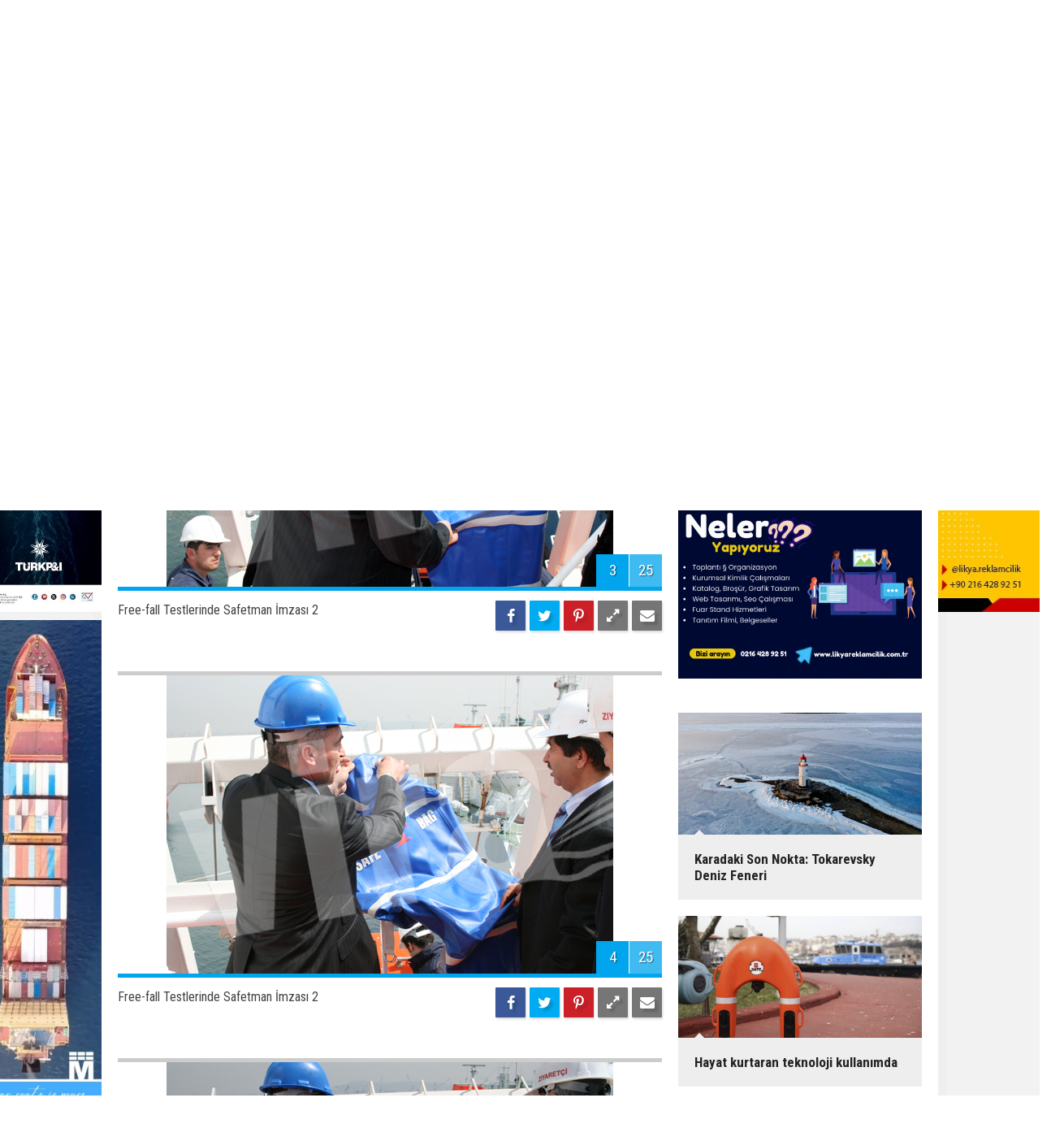

--- FILE ---
content_type: text/html; charset=UTF-8
request_url: https://www.virahaber.com/free-fall-testlerinde-safetman-imzasi-2-53g-p4.htm
body_size: 7418
content:
<!DOCTYPE html>
<html lang="tr" itemscope itemtype="http://schema.org/ImageObject">
<head>
<base href="https://www.virahaber.com/" target="_self"/>
<meta http-equiv="Content-Type" content="text/html; charset=UTF-8" />
<meta http-equiv="Content-Language" content="tr" />
<meta name="viewport" content="width=device-width,initial-scale=1,minimum-scale=1,maximum-scale=1,user-scalable=0" />
<link rel="icon" href="/favicon.ico"> 
<title>Free-fall Testlerinde Safetman İmzası 2 foto galerisi 4. resim</title>
<meta name="description" content=" / Resim 4" />
<meta name="google-play-app" content="app-id=1" />
<link rel="canonical" href="https://www.virahaber.com/free-fall-testlerinde-safetman-imzasi-2-53g-p4.htm" />
<link rel="prev" href="https://www.virahaber.com/free-fall-testlerinde-safetman-imzasi-2-53g-p3.htm" />
<link rel="next" href="https://www.virahaber.com/free-fall-testlerinde-safetman-imzasi-2-53g-p5.htm" />
<link rel="image_src" type="image/jpeg" href="https://www.virahaber.com/d/gallery/53_4.jpg" />
<meta name="DC.date.issued" content="2009-05-04T17:12:00+03:00" />
<meta property="og:type" content="image.gallery" />
<meta property="og:site_name" content="Vira Haber" />
<meta property="og:url" content="https://www.virahaber.com/free-fall-testlerinde-safetman-imzasi-2-53g-p4.htm" />
<meta property="og:title" content="Free-fall Testlerinde Safetman İmzası 2" />
<meta property="og:description" content=" / Resim 4" />
<meta property="og:image" content="https://www.virahaber.com/d/gallery/53_s.jpg" />
<meta property="og:image:width" content="880" />
<meta property="og:image:height" content="440" />
<meta name="twitter:card" content="summary_large_image">
<meta name="twitter:site" content="@virahabercom">
<meta name="twitter:url" content="https://www.virahaber.com/free-fall-testlerinde-safetman-imzasi-2-53g-p4.htm">
<meta name="twitter:title" content="Free-fall Testlerinde Safetman İmzası 2" />
<meta name="twitter:description" content=" / Resim 4" />
<meta name="twitter:image" content="https://www.virahaber.com/d/gallery/53_4.jpg" />
<meta itemprop="interactionCount" content="İzlenme: 18520" />
<meta itemprop="datePublished" content="2009-05-04T17:12:00+03:00" />
<meta itemprop="dateCreated" content="2009-05-04T17:12:00+03:00" />
<meta itemprop="dateModified" content="-0001-11-30T00:00:00+01:56" />
<link href="https://www.virahaber.com/s/style.css?190502.css" type="text/css" rel="stylesheet" />
<script type="text/javascript">var BURL="https://www.virahaber.com/"; var SURL="https://www.virahaber.com/s/"; var DURL="https://www.virahaber.com/d/";</script>
<script type="text/javascript" src="https://www.virahaber.com/s/function.js?190502.js"></script>
<!-- Global site tag (gtag.js) - Google Analytics -->
<script async src="https://www.googletagmanager.com/gtag/js?id=G-DKG6LBG2RE"></script>
<script>
  window.dataLayer = window.dataLayer || [];
  function gtag(){dataLayer.push(arguments);}
  gtag('js', new Date());

  gtag('config', 'G-DKG6LBG2RE');
</script>

<script>
  (function(i,s,o,g,r,a,m){i['GoogleAnalyticsObject']=r;i[r]=i[r]||function(){
  (i[r].q=i[r].q||[]).push(arguments)},i[r].l=1*new Date();a=s.createElement(o),
  m=s.getElementsByTagName(o)[0];a.async=1;a.src=g;m.parentNode.insertBefore(a,m)
  })(window,document,'script','https://www.google-analytics.com/analytics.js','ga');

  ga('create', 'UA-70174529-1', 'auto');
  ga('send', 'pageview');

</script>

<!-- Start Alexa Certify Javascript -->
<script type="text/javascript">
_atrk_opts = { atrk_acct:"0Egaq1DTcA20Ug", domain:"virahaber.com",dynamic: true};
(function() { var as = document.createElement('script'); as.type = 'text/javascript'; as.async = true; as.src = "https://certify-js.alexametrics.com/atrk.js"; var s = document.getElementsByTagName('script')[0];s.parentNode.insertBefore(as, s); })();
</script>
<noscript><img src="https://certify.alexametrics.com/atrk.gif?account=0Egaq1DTcA20Ug" style="display:none" height="1" width="1" alt="" /></noscript>
<!-- End Alexa Certify Javascript -->

<!-- Twitter universal website tag code -->
<script>
!function(e,t,n,s,u,a){e.twq||(s=e.twq=function(){s.exe?s.exe.apply(s,arguments):s.queue.push(arguments);
},s.version='1.1',s.queue=[],u=t.createElement(n),u.async=!0,u.src='//static.ads-twitter.com/uwt.js',
a=t.getElementsByTagName(n)[0],a.parentNode.insertBefore(u,a))}(window,document,'script');
// Insert Twitter Pixel ID and Standard Event data below
twq('init','o6xyd');
twq('track','PageView');
</script>
<!-- End Twitter universal website tag code -->

<!-- Facebook Pixel Code -->
<script>
!function(f,b,e,v,n,t,s)
{if(f.fbq)return;n=f.fbq=function(){n.callMethod?
n.callMethod.apply(n,arguments):n.queue.push(arguments)};
if(!f._fbq)f._fbq=n;n.push=n;n.loaded=!0;n.version='2.0';
n.queue=[];t=b.createElement(e);t.async=!0;
t.src=v;s=b.getElementsByTagName(e)[0];
s.parentNode.insertBefore(t,s)}(window, document,'script',
'https://connect.facebook.net/en_US/fbevents.js');
fbq('init', '1002811193598251');
fbq('track', 'PageView');
</script>
<noscript><img height="1" width="1" style="display:none"
src="https://www.facebook.com/tr?id=1002811193598251&ev=PageView&noscript=1"
/></noscript>
<!-- End Facebook Pixel Code -->

<meta name="msvalidate.01" content="68B694CC749FEDE9227F9BDB905B3EE1" />
<meta name="yandex-verification" content="0c87d9664b3a2f0c" />
<meta name="google-site-verification" content="UTUJz1sJ576LmS5lDv6eyR5wbtOthq_xaZ9JMS1Zh7c" />
<meta name="p:domain_verify" content="cbf4cfdf391c8170da1ee14b2d62ebb2"/>
<meta name="msvalidate.01" content="66E0E9361C044D1A7E6FA0C5E4D19C2E" />
<meta name="www.superhit.pro" content="vktimkublt7jzfjlsrtwk5cihsvdop9j">
<!--
<style>
.content-tools {
display: none;
}
</style>-->

<!--[if lt IE 9]>
<script src="https://oss.maxcdn.com/html5shiv/3.7.2/html5shiv.min.js"></script>
<script src="https://oss.maxcdn.com/respond/1.4.2/respond.min.js"></script>
<![endif]-->
</head>
<body class="body-gallery boxed">

<div class="CM_pageskin left visible-lg visible-md"><p>
<a href="https://turkpandi.com/tr/anasayfa" target="_blank"><img src="https://www.virahaber.com/d/banner/turkpıson.jpg" width="155" height="600" alt=""/></a>
</p>

<p>
<a href="https://medkonlines.com//" target="_blank"><img src="https://www.virahaber.com/d/banner/medkon26son.jpg" width="155" height="600" alt=""/></a>
</p>


<p>
<a href="https://www.virahaber.com/mail_list_add.php" target="_blank"><img src="https://www.virahaber.com/d/banner/aboneolun.gif" width="155" height="600" alt=""/></a>
</p></div><div class="CM_pageskin right visible-lg visible-md"><p>
<a href="https://likyareklamcilik.com.tr/" target="_blank"><img src="https://www.virahaber.com/d/banner/Lıkyareklamvıra.jpg" width="155" height="600" alt=""/></a>
</p></div><header class="base-header"><div class="container"><a class="logo" href="https://www.virahaber.com/" rel="home"><img class="img-responsive" src="https://www.virahaber.com/s/i/logo.png" alt="Vira Haber" width="200" height="70" /></a><nav class="nav-top pull-left"><ul class="clearfix"><li><a href="https://www.virahaber.com/balikcilik-5gk.htm" target="_self"><span>BALIKÇILIK</span></a></li><li><a href="https://www.virahaber.com/deniz-3gk.htm" target="_self"><span>DENİZ</span></a></li><li><a href="https://www.virahaber.com/deniz-kulturu-4gk.htm" target="_self"><span>DENİZ KÜLTÜRÜ</span></a></li><li><a href="https://www.virahaber.com/deniz-ticaret-odasi-9gk.htm" target="_self"><span>DENİZ TİCARET ODASI</span></a></li><li><a href="https://www.virahaber.com/donanma-14gk.htm" target="_self"><span>DONANMA</span></a></li><li><a href="https://www.virahaber.com/dunya-11gk.htm" target="_self"><span>DÜNYA</span></a></li><li><a href="https://www.virahaber.com/egitim-17gk.htm" target="_self"><span>EĞİTİM</span></a></li><li><a href="https://www.virahaber.com/gemi-1gk.htm" target="_self"><span>GEMİ</span></a></li><li><a href="https://www.virahaber.com/guncel-10gk.htm" target="_self"><span>GÜNCEL</span></a></li></ul></nav><div class="nav-mini pull-right"><a href="javascript:;" class="toggle" id="menu_toggle" title="Menu" rel="self"><i class="icon-menu"></i></a><a href="https://www.virahaber.com/video-galeri.htm" title="Web TV"><i class="icon-videocam"></i></a><a href="https://www.virahaber.com/foto-galeri.htm" title="Foto Galeri"><i class="icon-camera"></i></a><a href="https://www.virahaber.com/contact.php" title="İletişim"><i class="icon-mail-alt"></i></a><a href="https://www.virahaber.com/search_result.php" title="Site içi arama"><i class="icon-search"></i></a></div><div id="menu"><ul class="topics clearfix"><li><span>Kategoriler</span><ul><li><a href="https://www.virahaber.com/balikcilik-haberleri-12hk.htm" target="_self">BALIKÇILIK</a></li><li><a href="https://www.virahaber.com/bilgisel-haberleri-112hk.htm" target="_self">BİLGİSEL</a></li><li><a href="https://www.virahaber.com/bogazlar-haberleri-9hk.htm" target="_self">BOĞAZLAR</a></li><li><a href="https://www.virahaber.com/cevre-haberleri-14hk.htm" target="_self">ÇEVRE</a></li><li><a href="https://www.virahaber.com/deniz-kazalari-haberleri-25hk.htm" target="_self">DENİZ KAZALARI</a></li><li><a href="https://www.virahaber.com/deniz-kulturu-haberleri-3hk.htm" target="_self">DENİZ KÜLTÜRÜ</a></li><li><a href="https://www.virahaber.com/deniz-ticareti-haberleri-4hk.htm" target="_self">Deniz Ticareti</a></li><li><a href="https://www.virahaber.com/deniz-ulasimi-haberleri-75hk.htm" target="_self">DENİZ ULAŞIMI</a></li><li><a href="https://www.virahaber.com/dunya-haberleri-2hk.htm" target="_self">DÜNYA</a></li><li><a href="https://www.virahaber.com/dzkk-haberleri-66hk.htm" target="_self">DZKK</a><ul class="sub"><li><a href="https://www.virahaber.com/sahil-guvenlik-haberleri-111hk.htm" target="_self">Sahil Güvenlik</a></li></ul></li><li><a href="https://www.virahaber.com/egitim-haberleri-15hk.htm" target="_self">EĞİTİM</a></li><li><a href="https://www.virahaber.com/ekonomi-haberleri-23hk.htm" target="_self">EKONOMİ</a></li><li><a href="https://www.virahaber.com/enerji-haberleri-68hk.htm" target="_self">ENERJİ</a></li><li><a href="https://www.virahaber.com/gemi-yat-insa-haberleri-5hk.htm" target="_self">Gemi & Yat İnşa</a></li><li><a href="https://www.virahaber.com/guncel-haberleri-1hk.htm" target="_self">GÜNCEL</a></li><li><a href="https://www.virahaber.com/imo-ab-haberleri-30hk.htm" target="_self">IMO & AB</a></li><li><a href="https://www.virahaber.com/kibris-haberleri-56hk.htm" target="_self">KIBRIS</a></li><li><a href="https://www.virahaber.com/kuresel-isinma-haberleri-132hk.htm" target="_self">KÜRESEL ISINMA</a></li><li><a href="https://www.virahaber.com/kurumsal-haberleri-17hk.htm" target="_self">KURUMSAL</a></li><li><a href="https://www.virahaber.com/liman-haberleri-6hk.htm" target="_self">LİMAN</a></li><li><a href="https://www.virahaber.com/lojistik-haberleri-116hk.htm" target="_self">LOJİSTİK</a></li><li><a href="https://www.virahaber.com/marina-haberleri-72hk.htm" target="_self">MARİNA</a></li><li><a href="https://www.virahaber.com/roportaj-haberleri-21hk.htm" target="_self">RÖPORTAJ</a></li><li><a href="https://www.virahaber.com/savunma-sanayi-haberleri-47hk.htm" target="_self">SAVUNMA SANAYİ</a></li><li><a href="https://www.virahaber.com/sektorden-haberleri-115hk.htm" target="_self">SEKTÖRDEN</a></li><li><a href="https://www.virahaber.com/serbest-kursu-haberleri-16hk.htm" target="_self">SERBEST KÜRSÜ</a></li><li><a href="">Sitene Ekle</a></li><li><a href="https://www.virahaber.com/su-sporlari-haberleri-19hk.htm" target="_self">SU SPORLARI</a></li><li><a href="https://www.virahaber.com/turizm-haberleri-7hk.htm" target="_self">TURİZM</a></li><li><a href="https://www.virahaber.com/vira-maritime-haberleri-49hk.htm" target="_self">VİRA MARITIME</a></li></ul></li><li><span>Foto Galeri</span><ul><li><a href="https://www.virahaber.com/balikcilik-5gk.htm">BALIKÇILIK</a></li><li><a href="https://www.virahaber.com/deniz-3gk.htm">DENİZ</a></li><li><a href="https://www.virahaber.com/deniz-kulturu-4gk.htm">DENİZ KÜLTÜRÜ</a></li><li><a href="https://www.virahaber.com/deniz-ticaret-odasi-9gk.htm">DENİZ TİCARET ODASI</a></li><li><a href="https://www.virahaber.com/donanma-14gk.htm">DONANMA</a></li><li><a href="https://www.virahaber.com/dunya-11gk.htm">DÜNYA</a></li><li><a href="https://www.virahaber.com/egitim-17gk.htm">EĞİTİM</a></li><li><a href="https://www.virahaber.com/gemi-1gk.htm">GEMİ</a></li><li><a href="https://www.virahaber.com/guncel-10gk.htm">GÜNCEL</a></li><li><a href="https://www.virahaber.com/sektor-16gk.htm">SEKTÖR</a></li><li><a href="https://www.virahaber.com/sinema-12gk.htm">SİNEMA</a></li><li><a href="https://www.virahaber.com/spor-15gk.htm">SPOR</a></li><li><a href="https://www.virahaber.com/sualti-2gk.htm">SUALTI</a></li><li><a href="https://www.virahaber.com/vira-dergisi-8gk.htm">VİRA DERGİSİ</a></li><li><a href="https://www.virahaber.com/yasam-13gk.htm">YAŞAM</a></li><li><a href="https://www.virahaber.com/yat-ve-tekne-7gk.htm">YAT VE TEKNE</a></li></ul></li><li><span>Web TV</span><ul><li><a href="https://www.virahaber.com/genel-1vk.htm">Genel</a></li><li><a href="https://www.virahaber.com/roportaj-2vk.htm">Röportaj</a></li></ul></li><li><span>Diğer</span><ul><li><a href="https://www.virahaber.com/yazarlar.htm">Yazarlar</a></li><li><a href="https://www.virahaber.com/mansetler.htm">Manşetler</a></li><li><a href="https://www.virahaber.com/gunun-haberleri.htm">Günün Haberleri</a></li><li><a href="https://www.virahaber.com/gazete.htm">Gazete Manşetleri</a></li><li><a href="https://www.virahaber.com/weather_report.php">Hava Durumu</a></li><li><a href="https://www.virahaber.com/prayer.php">Namaz Vakitleri</a></li><li><a href="https://www.virahaber.com/sitene-ekle.htm">Sitene Ekle</a></li><li><a href="https://www.virahaber.com/contact.php">İletişim</a></li></ul></li></ul></div></div></header><main role="main"><div class="page-title"><div class="container"><ol itemscope itemtype="http://schema.org/BreadcrumbList">
<li itemscope itemtype="http://schema.org/ListItem" itemprop="itemListElement" class="icon-camera"><a itemprop="item" href="https://www.virahaber.com/foto-galeri.htm"><h1 itemprop="name">FOTO GALERİ</h1></a></li>
<li itemscope itemtype="http://schema.org/ListItem" itemprop="itemListElement"><a itemprop="item" href="https://www.virahaber.com/gemi-1gk.htm"><h2 itemprop="name">GEMİ</h2></a></li>
<li itemscope itemtype="http://schema.org/ListItem" itemprop="itemListElement"><span itemprop="name">Free-fall Testlerinde Safetman İmzası 2</span></li></ol></div></div><div class="offset-top"></div><div class="banner-animation banner-animation-0"><div class="container"><ul class="owl-carousel"><li><a href="https://www.yorozshipping.com/" target="_blank"><img src="https://www.virahaber.com/d/banner/yoroz-24-page-0001.jpg" alt="" /></a></li><li><a href="https://www.alfalaval.com.tr/endustriler/denizcilik-ve-tasimacilik/denizcilik/?utm_source=7deniz&utm_medium=banner&utm_campaign=global_trk_ed_al_a_sustainableshipping" target="_blank"><img src="https://www.virahaber.com/d/banner/banner-sustainable-shipping-vira-haber.png" alt="" /></a></li><li><a href=" https://ww2.eagle.org/en/Products-and-Services/sustainability/carbon-accounting.html?utm_source=display-ad&utm_medium=banner-ad&utm_campaign=carbon-accounting&utm_id=vira-haber" target="_blank"><img src="https://www.virahaber.com/d/banner/22362-vira-haber-turkey-september-980x120.jpg" alt="" /></a></li><li><a href="https://likyareklamcilik.com.tr/" target="_blank"><img src="https://www.virahaber.com/d/banner/3.gif" alt="" /></a></li></ul><div class="pager"><div class="item"></div><div class="item"></div><div class="item"></div><div class="item"></div></div></div></div><div class="page-inner"><div class="container clearfix"><div class="page-content gallery-detail"><div class="title"><h1 itemprop="name">Free-fall Testlerinde Safetman İmzası 2</h1></div><div class="gallery-list"><div data-order="4"><figure><div class="i"><img src="https://www.virahaber.com/d/gallery/53_4.jpg" alt="Free-fall Testlerinde Safetman İmzası 2 4" itemprop="image"><span class="c"><span>4</span><span>25</span></span></div><figcaption class="clearfix"><span class="s"><span class="sh fb"><i class="icon-facebook"></i></span><span class="sh twit"><i class="icon-twitter"></i></span><span class="sh pin"><i class="icon-pinterest"></i></span><span class="resize"><i class="icon-resize-full"></i></span><span class="send"><i class="icon-mail-alt"></i></span></span><span class="text-content">Free-fall Testlerinde Safetman İmzası 2</span></figcaption></figure></div></div></div><img id="imgStats" src="https://www.virahaber.com/stats.php" style="display: none; width: 1px; height: 1px;" /><script type="text/javascript">
var GD = {"id":"53","title_strip":"Free-fall Testlerinde Safetman \u0130mzas\u0131 2","desc":["Free-fall Testlerinde Safetman \u0130mzas\u0131 2","Free-fall Testlerinde Safetman \u0130mzas\u0131 2","Free-fall Testlerinde Safetman \u0130mzas\u0131 2","Free-fall Testlerinde Safetman \u0130mzas\u0131 2","Free-fall Testlerinde Safetman \u0130mzas\u0131 2","Free-fall Testlerinde Safetman \u0130mzas\u0131 2","Free-fall Testlerinde Safetman \u0130mzas\u0131 2","Free-fall Testlerinde Safetman \u0130mzas\u0131 2","Free-fall Testlerinde Safetman \u0130mzas\u0131 2","Free-fall Testlerinde Safetman \u0130mzas\u0131 2","Free-fall Testlerinde Safetman \u0130mzas\u0131 2","Free-fall Testlerinde Safetman \u0130mzas\u0131 2","Free-fall Testlerinde Safetman \u0130mzas\u0131 2","Free-fall Testlerinde Safetman \u0130mzas\u0131 2","Free-fall Testlerinde Safetman \u0130mzas\u0131 2","Free-fall Testlerinde Safetman \u0130mzas\u0131 2","Free-fall Testlerinde Safetman \u0130mzas\u0131 2","Free-fall Testlerinde Safetman \u0130mzas\u0131 2","Free-fall Testlerinde Safetman \u0130mzas\u0131 2","Free-fall Testlerinde Safetman \u0130mzas\u0131 2","Free-fall Testlerinde Safetman \u0130mzas\u0131 2","Free-fall Testlerinde Safetman \u0130mzas\u0131 2","Free-fall Testlerinde Safetman \u0130mzas\u0131 2","Free-fall Testlerinde Safetman \u0130mzas\u0131 2","Free-fall Testlerinde Safetman \u0130mzas\u0131 2"],"count":"25","pattern":"gallery\/53_{page}.jpg","url":"free-fall-testlerinde-safetman-imzasi-2-53g-p{page}.htm","lastURL":null,"middle_banner":""};
var page = 4;
</script>
<aside class="base-side clearfix"><div class="banner banner-side"><a href="https://www.hesdeniz.com/"  target="_blank"><img src="https://www.virahaber.com/d/banner/hesdenizsag2gifson.gif" alt="" class="img-responsive"/></a><br><br>

<a href="https://likyareklamcilik.com.tr/"  target="_blank"><img src="https://www.virahaber.com/d/banner/likyasag01.gif" alt="" class="img-responsive"/></a><br><br></div><div class="side-content gallery-side-list"><div class="row ms-row-fit"><a class="col-xs-12 col-ms-6 col-sm-6 col-md-12" href="https://www.virahaber.com/karadaki-son-nokta-tokarevsky-deniz-feneri-634g.htm"><img class="img-responsive" src="https://www.virahaber.com/d/gallery/634_s.jpg" alt="Karadaki Son Nokta: Tokarevsky Deniz Feneri" /><span class="t">Karadaki Son Nokta: Tokarevsky Deniz Feneri</span></a><a class="col-xs-12 col-ms-6 col-sm-6 col-md-12" href="https://www.virahaber.com/hayat-kurtaran-teknoloji-kullanimda-633g.htm"><img class="img-responsive" src="https://www.virahaber.com/d/gallery/633_s.jpg" alt="Hayat kurtaran teknoloji kullanımda" /><span class="t">Hayat kurtaran teknoloji kullanımda</span></a><a class="col-xs-12 col-ms-6 col-sm-6 col-md-12" href="https://www.virahaber.com/iklim-degisikligi-kurultayi-yapildi-630g.htm"><img class="img-responsive" src="https://www.virahaber.com/d/gallery/630_s.jpg" alt="İklim Değişikliği Kurultayı yapıldı" /><span class="t">İklim Değişikliği Kurultayı yapıldı</span></a><a class="col-xs-12 col-ms-6 col-sm-6 col-md-12" href="https://www.virahaber.com/barbaros-denizcilik-kulubu-ve-5-kariyer-gunu-programi-628g.htm"><img class="img-responsive" src="https://www.virahaber.com/d/gallery/628_s.jpg" alt="Barbaros Denizcilik Kulübü ve 5.kariyer günü programı" /><span class="t">Barbaros Denizcilik Kulübü ve 5.kariyer günü programı</span></a><a class="col-xs-12 col-ms-6 col-sm-6 col-md-12" href="https://www.virahaber.com/tuzlada-denizciler-icin-kafa-dinleme-vakti-627g.htm"><img class="img-responsive" src="https://www.virahaber.com/d/gallery/627_s.jpg" alt="Tuzla’da denizciler için kafa dinleme vakti" /><span class="t">Tuzla’da denizciler için kafa dinleme vakti</span></a><a class="col-xs-12 col-ms-6 col-sm-6 col-md-12" href="https://www.virahaber.com/sanmarin-137-romorkoru-dunyanindort-bir-yaninda-626g.htm"><img class="img-responsive" src="https://www.virahaber.com/d/gallery/626_s.jpg" alt="Sanmar’ın 137 römorkörü dünyanın dört bir yanında" /><span class="t">Sanmar’ın 137 römorkörü dünyanın dört bir yanında</span></a></div></div><div class="banner banner-side"><p> </p>
<p> </p>

<a href="https://www.virahaber.com/d/file/DTO_OCAK_2026.pdf" target="_blank"><img src="https://www.virahaber.com/d/banner/OnKapakOcak.jpg"
 width="250" height="350" alt=""/></a>

<p> </p>
<p> </p>
<p> </p></div></aside></div></div></main><footer class="base-footer"><div class="container"><a class="logo" href="https://www.virahaber.com/" rel="home"><img class="img-responsive" src="https://www.virahaber.com/s/i/logo.png" alt="Vira Haber" width="200" height="70" /></a><ul class="nav-footer"><li class="parent"><a href="https://www.virahaber.com/./" target="_self">Ana Sayfa</a></li><li class="parent"><a href="https://www.virahaber.com/identity.php" target="_self">Künye</a></li><li class="parent"><a href="https://www.virahaber.com/contact.php" target="_self">İletişim</a></li><li class="parent"><a href="https://www.virahaber.com/gizlilik-ilkeleri-1s.htm" target="_self">Gizlilik Politikası</a></li><li class="parent"><a href="https://www.virahaber.com/rss/" target="_self">RSS</a></li><li class=""><a href="https://www.virahaber.com/imsakiye/" target="_self">İmsakiye</a></li></ul><div class="nav-social"><a href="http://www.facebook.com/ViraYayin" rel="nofollow" target="_blank" title="Facebook ile takip et"><i class="icon-facebook"></i></a><a href="https://twitter.com/virahabercom" rel="nofollow" target="_blank" title="Twitter ile takip et"><i class="icon-twitter"></i></a><a href="https://www.virahaber.com/rss/" target="_blank" title="RSS, News Feed, Haber Beslemesi"><i class="icon-rss"></i></a><a href="https://www.virahaber.com/member_login.php" title="Üye girişi"><i class="icon-lock"></i></a><a href="https://www.virahaber.com/search_result.php" title="Site içi arama"><i class="icon-search"></i></a></div><div class="info">Tüm Hakları Saklıdır &copy; 2006-2020 <h1>Vira Haber</h1> &nbsp;|&nbsp; +90 542 236 66 38 &nbsp;|&nbsp; <span class="cm-sign"><a href="//www.cmbilisim.com/haber-portali-20s.htm" target="_blank" title="CMNews Haber Portalı Scripti">Haber Scripti</a><i class="icon-cm" title="CM Bilişim Teknolojileri"></i></span></div><div class="back-to-top"><i class="icon-up-open"></i></div><div class="nav-ql"><ul class="clearfix"></ul></div><div class="footer-news"><h2><a href="https://www.virahaber.com/gunun-haberleri.htm">Günün Öne Çıkan Haberleri</a></h2><ul class="clearfix"><li><a class="icon-angle-right" href="https://www.virahaber.com/bodrum-kas-arasi-denizlerde-firtina-uyarisi-75807h.htm">Bodrum-Kaş Arası Denizlerde Fırtına Uyarısı</a></li><li><a class="icon-angle-right" href="https://www.virahaber.com/kocaelide-lpg-tankerindeki-yangin-davasinda-8-sanik-icin-15-yila-kadar-hapis-talebi-75810h.htm">Kocaeli'de LPG Tankerindeki Yangın Davasında 8 Sanık İçin 15 Yıla Kadar Hapis Talebi</a></li><li><a class="icon-angle-right" href="https://www.virahaber.com/abd-karayiplerde-bir-petrol-tankerine-daha-el-koydu-75809h.htm">ABD, Karayipler’de Bir Petrol Tankerine Daha El Koydu</a></li><li><a class="icon-angle-right" href="https://www.virahaber.com/5-saatte-sahilden-52-torba-cop-topladilar-75808h.htm">5 Saatte Sahilden 52 Torba Çöp Topladılar</a></li><li><a class="icon-angle-right" href="https://www.virahaber.com/kastamonuda-dalgalar-sahil-seridine-zarar-verdi-75806h.htm">Kastamonu'da Dalgalar Sahil Şeridine Zarar Verdi</a></li><li><a class="icon-angle-right" href="https://www.virahaber.com/rus-yuzucuye-ait-oldugu-degerlendirilen-ceset-adli-tip-kurumuna-getirildi-75805h.htm">Rus Yüzücüye Ait Olduğu Değerlendirilen Ceset Adli Tıp Kurumu'na Getirildi</a></li><li><a class="icon-angle-right" href="https://www.virahaber.com/bakan-uraloglu-kiyi-emniyeti-ekipleri-2025-yilinda-199-can-kurtarma-operasyonu-ile-63-75804h.htm">Bakan Uraloğlu: "Kıyı Emniyeti Ekipleri 2025 Yılında 199 Can Kurtarma Operasyonu ile 631 Kişiyi Kurtardı"</a></li><li><a class="icon-angle-right" href="https://www.virahaber.com/tekirdagda-lodosta-sahili-kirmizi-yosunlar-kapladi-75799h.htm">Tekirdağ'da Lodosta Sahili Kırmızı Yosunlar Kapladı</a></li><li><a class="icon-angle-right" href="https://www.virahaber.com/urla-aciklarinda-lastik-bottaki-24-duzensiz-gocmen-kurtarildi-75800h.htm">Urla Açıklarında Lastik Bottaki 24 Düzensiz Göçmen Kurtarıldı</a></li><li><a class="icon-angle-right" href="https://www.virahaber.com/bozcaadada-karaya-oturan-tanker-12-gun-sonra-kurtarildi-75802h.htm">Bozcaada'da Karaya Oturan Tanker 12 Gün Sonra Kurtarıldı</a></li><li><a class="icon-angle-right" href="https://www.virahaber.com/dron-saldirisina-ugrayan-gemi-samsun-limanina-demirledi-75801h.htm">Dron Saldırısına Uğrayan Gemi Samsun Limanı’na Demirledi</a></li><li><a class="icon-angle-right" href="https://www.virahaber.com/tekirdagda-deniz-cekildi-75803h.htm">Tekirdağ'da Deniz Çekildi</a></li><li><a class="icon-angle-right" href="https://www.virahaber.com/antalyada-balik-tutan-vatandaslarin-oltasina-ceset-takildi-75798h.htm">Antalya'da Balık Tutan Vatandaşların Oltasına Ceset Takıldı</a></li><li><a class="icon-angle-right" href="https://www.virahaber.com/amator-denizci-belgesi-ikiye-ayrildi-kurallar-yeniden-belirlendi-75791h.htm">Amatör Denizci Belgesi İkiye Ayrıldı: Kurallar Yeniden Belirlendi</a></li><li><a class="icon-angle-right" href="https://www.virahaber.com/torlak-denizcilikte-aci-kayip-ahmet-necdet-torlak-vefat-etti-75792h.htm">Torlak Denizcilik’te Acı Kayıp: Ahmet Necdet Torlak Vefat Etti</a></li></ul></div></div></footer><!-- 0.0051219463348389 --><script defer src="https://static.cloudflareinsights.com/beacon.min.js/vcd15cbe7772f49c399c6a5babf22c1241717689176015" integrity="sha512-ZpsOmlRQV6y907TI0dKBHq9Md29nnaEIPlkf84rnaERnq6zvWvPUqr2ft8M1aS28oN72PdrCzSjY4U6VaAw1EQ==" data-cf-beacon='{"version":"2024.11.0","token":"27762d8c8e704ccf908927bb7382708e","r":1,"server_timing":{"name":{"cfCacheStatus":true,"cfEdge":true,"cfExtPri":true,"cfL4":true,"cfOrigin":true,"cfSpeedBrain":true},"location_startswith":null}}' crossorigin="anonymous"></script>
</body></html>